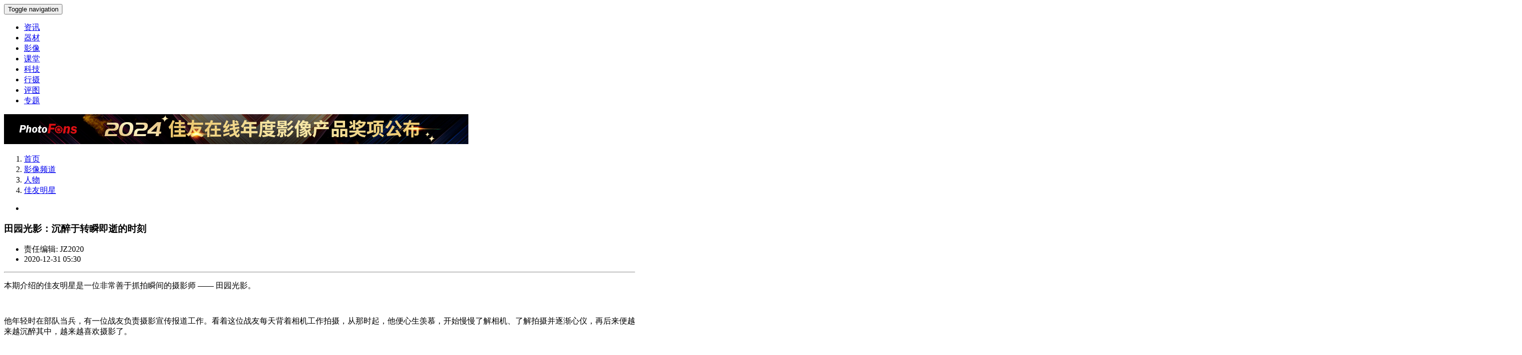

--- FILE ---
content_type: text/html; charset=utf-8
request_url: https://article.photofans.cn/article-57522-1.html
body_size: 6361
content:
<!DOCTYPE html>
<html>
  <head>
  <meta http-equiv="Content-Type" content="text/html; charset=utf-8" />
  <meta name="viewport" content="width=device-width, initial-scale=1.0">
<meta http-equiv="X-UA-Compatible" content="IE=edge">
<title>田园光影：沉醉于转瞬即逝的时刻 - 佳友明星 -  PhotoFans摄影网</title>

<meta name="keywords" content="田园光影：沉醉于转瞬即逝的时刻" />
<meta name="description" content="在他退休的这些年间，相机几乎每天不离手。摄影已经成为他日常生活中一项主要内容，是他坚持户外活动的原动力。 ,PhotoFans摄影网" />
<meta name="generator" content="Discuz! X3.4" />
<meta name="MSSmartTagsPreventParsing" content="True" />
<!-- <meta http-equiv="MSThemeCompatible" content="Yes" /> -->
<base href="https://article.photofans.cn/" />
<script type="text/javascript">var STYLEID = '2', STATICURL = 'static/', IMGDIR = 'static/image/common', VERHASH = 'E3U', charset = 'utf-8', discuz_uid = '0', cookiepre = 'oJjr_2132_', cookiedomain = '', cookiepath = '/', showusercard = '1', attackevasive = '0', disallowfloat = 'newthread', creditnotice = '', defaultstyle = '', REPORTURL = 'aHR0cDovL2FydGljbGUucGhvdG9mYW5zLmNuL2FydGljbGUtNTc1MjItMS5odG1s', SITEURL = 'https://article.photofans.cn/', JSPATH = 'static/js/';</script>
<script src="static/js/common.js?E3U" type="text/javascript"></script>
<meta name="application-name" content="PhotoFans摄影网" />
<meta name="msapplication-tooltip" content="PhotoFans摄影网" />
<meta name="msapplication-task" content="name=门户;action-uri=https://article.photofans.cn/portal.php;icon-uri=https://article.photofans.cn/static/image/common/portal.ico" /><meta name="msapplication-task" content="name=论坛;action-uri=https://article.photofans.cn/forum.php;icon-uri=https://article.photofans.cn/static/image/common/bbs.ico" />
<script src="static/js/portal.js?E3U" type="text/javascript"></script>

<link href="static/portal/css/view.css" rel="stylesheet">

<style type="text/css">
@media (max-width: 767px) {
    .share-bar{
    	display:none;
    }
}
</style>

<!--[if lt IE 8]>
  <link href="css/bootstrap-ie7fix.min.css" rel="stylesheet">
  <![endif]-->

  <!-- HTML5 Shim and Respond.js IE8 support of HTML5 elements and media queries -->
  <!-- WARNING: Respond.js doesn't work if you view the page via file:// -->
<!--[if lt IE 9]>
<script src="https://oss.maxcdn.com/libs/html5shiv/3.7.0/html5shiv.js" type="text/javascript"></script>
<script src="https://oss.maxcdn.com/libs/respond.js/1.3.0/respond.min.js" type="text/javascript"></script>
<![endif]-->
</head>

<body>

  <div class="backToTop" id="backToTop"><i class="glyphicon glyphicon-chevron-up"></i></div>
  <div id="append_parent"></div>
  <div id="ajaxwaitid"></div>

  <div class="navbar-pf" role="navigation">
    <div class="head-wrapper">
      <div class="navbar-header">
        <button type="button" class="navbar-toggle" data-toggle="collapse" data-target=".navbar-collapse">
          <span class="sr-only">Toggle navigation</span>
          <span class="icon-bar"></span>
          <span class="icon-bar"></span>
          <span class="icon-bar"></span>
        </button>
        <img src="static/portal/img/bg-logo-xs.png" alt="" style="padding-top: 5px">
      </div>
      <!-- Collect the nav links, forms, and other content for toggling -->
      <div class="collapse navbar-collapse">
        <ul class="nav navbar-nav">
          <li><a href="https://article.photofans.cn/article/" target="_blank">资讯</a></li>
          <li><a href="https://article.photofans.cn/equipment/" target="_blank">器材</a></li>
          <li><a href="https://article.photofans.cn/vision/" target="_blank">影像</a></li>
          <li><a href="https://article.photofans.cn/academy/" target="_blank">课堂</a></li>
          <li><a href="https://article.photofans.cn/phone/" target="_blank">科技</a></li>
          <li><a href="https://article.photofans.cn/trip/" target="_blank">行摄</a></li>
          <li><a href="https://pic.photofans.cn/" target="_blank">评图</a></li>
          <li><a href="https://zt.photofans.cn/topic/index.php" target="_blank">专题</a></li>
        </ul>
      </div><!-- /.navbar-collapse -->
    </div>
  </div>
  <div class="body-wrapper">
    <div class="head-main">
      <div class="clearfix">
        
        <div class="col-md-6 col-md-offset-3">
          
        </div>
      </div>
    </div><!--[name]Bootstrap3.03 2021 showarticle[/name]-->
<div class="ad-1"><a href=https://ad.photofan.cn/banner/a00.php target=_blank><img src=https://ad.photofan.cn/banner/a00.jpg border=0 width=930 height=60></a></div><div class="content-wrapper">
  <div class="content-main">
    <div class="article">
      <ol class="breadcrumb-location">
        <li><a href="https://article.photofans.cn/article/" class="nvhm" title="首页">首页</a></li>
                <li><a href="https://article.photofans.cn/vision/">影像频道</a></li>
                <li><a href="https://article.photofans.cn/vision/photographer/">人物</a></li>
                <li><a href="https://article.photofans.cn/vision/photographer/star/">佳友明星</a></li>
      </ol>
      <ul class="subscribe-bar">
        <li class="hidden-xs">

        </li>
      </ul>
      
      <h3 class="h3-article">田园光影：沉醉于转瞬即逝的时刻</h3>
      <div class="article-info">
        <ul class="article-info-list">
                    <li><span class="glyphicon glyphicon-user"></span> 责任编辑: JZ2020</li>
          <!--<li class="br-xs"></li>-->
          
          
          <li><span class="glyphicon glyphicon-time"></span> 2020-12-31 05:30</li>

        </ul>
        
         <hr>

        
      </div>
      <div class="article-content">
        <p><font size="3">本期介绍的佳友明星是一位非常善于抓拍瞬间的摄影师 —— 田园光影。</font></p><p><font size="3"><br></font></p><p><font size="3">他年轻时在部队当兵，有一位战友负责摄影宣传报道工作。看着这位战友每天背着相机工作拍摄，从那时起，他便心生羡慕，开始慢慢了解相机、了解拍摄并逐渐心仪，再后来便越来越沉醉其中，越来越喜欢摄影了。</font></p><p><font size="3"><br></font></p><p></p><p><a href="http://article.fansimg.com/attachment/portal/202012/30/232421fx22iivqi7p8xu6q.jpg" target="_blank"><img src="http://article.fansimg.com/attachment/portal/202012/30/232421fx22iivqi7p8xu6q.jpg"></a></p><p style="text-align: center;"><font size="2">田园光影作品</font></p><p><a href="http://article.fansimg.com/attachment/portal/202012/30/232421pt85dsxsw6l8wfwd.jpg" target="_blank"><img src="http://article.fansimg.com/attachment/portal/202012/30/232421pt85dsxsw6l8wfwd.jpg"></a></p><p></p><p style="text-align: center;"><span style="font-size: small;">田园光影作品</span></p><p><font size="3"><br></font></p><p><font size="3">研究久了，总想有“同好”一起切磋技艺、分享作品。起先他有两个朋友是佳友在线会员，他们以自己的经历，向田园光影介绍了相关情况并极力建议他加入佳友在线，自此他也在论坛里遇到了许多真诚的朋友。</font></p><p><font size="3"><br></font></p><p><font size="3">他现在常用尼康d700、d4s相机，尼康14-24mm、24-70mm和适马150-500mm变焦头，105mm微距头，300mm定焦头。这些器材各有特色，对他都有吸引力，他尤其喜欢这些相机的连拍速度和定焦头优质的成像功能，有了衬手的器材，才能为创作助力。</font></p><p><font size="3"><br></font></p><p></p><p><a href="http://article.fansimg.com/attachment/portal/202012/30/232537ajxgyfg8b33gai56.jpg" target="_blank"><img src="http://article.fansimg.com/attachment/portal/202012/30/232537ajxgyfg8b33gai56.jpg"></a></p><p></p><p style="text-align: center;"><span style="font-size: small;">田园光影作品</span></p><p><font size="3"><br></font></p><p><font size="3">他拍摄的题材十分多样，有人物、花卉、动物和昆虫与鸟类，具有观赏性、故事性、美感、新奇特等特点的对象都对他具有很大的吸引力。相比之下，他还是最沉醉于鸟类摄影。鸟类动作千变万化，不可复制，且是不以人的意志为转移的，他的快门为这些转瞬即逝的存在而按动。</font></p><p><font size="3"><br></font></p><p></p><p><a href="http://article.fansimg.com/attachment/portal/202012/30/232603q7ux6dxj62dlm2h4.jpg" target="_blank"><img src="http://article.fansimg.com/attachment/portal/202012/30/232603q7ux6dxj62dlm2h4.jpg"></a></p><p style="text-align: center;"><span style="font-size: small;">田园光影作品</span></p><p><a href="http://article.fansimg.com/attachment/portal/202012/30/232613mnnp7encc2cehpcn.jpg" target="_blank"><img src="http://article.fansimg.com/attachment/portal/202012/30/232613mnnp7encc2cehpcn.jpg"></a></p><p style="text-align: center;"><span style="font-size: small;">田园光影作品</span></p><p><a href="http://article.fansimg.com/attachment/portal/202012/30/232641fzkqsjftnysgfjas.jpg" target="_blank"><img src="http://article.fansimg.com/attachment/portal/202012/30/232641fzkqsjftnysgfjas.jpg"></a></p><p></p><p style="text-align: center;"><span style="font-size: small;">田园光影作品</span></p><p><font size="3"><br></font></p><p><font size="3">大概是在10年前的一个秋天，他和朋友们去本溪关门山拍枫叶。早上5点左右从沈阳出发，大约在8点到达目的地，行程中他们每人只带了一瓶矿泉水就进了山，边走边拍，既没感到时间过的快，也没感到疲劳，更没感到饥饿。当拍摄结束离开关门山时，已经到了下午3点多，这时候他们才想起来一天没吃饭了，赶紧找个饭店去填饱肚子。这一天从8点进山，直到下午出山，他们连续走了快一整天，竟浑然不觉，这大概就是摄影的魅力吧。</font></p><p><font size="3"><br></font></p><p><font size="3">在他退休的这些年间，相机几乎每天不离手。摄影已经成为他日常生活中一项主要内容，是他坚持户外活动的原动力。</font></p><p><font size="3"><br></font></p><p></p><p><a href="http://article.fansimg.com/attachment/portal/202012/30/232820xyz1xizihn1z1rt1.jpg" target="_blank"><img src="http://article.fansimg.com/attachment/portal/202012/30/232820xyz1xizihn1z1rt1.jpg"></a></p><p style="text-align: center;"><span style="font-size: small;">田园光影作品</span></p><p><a href="http://article.fansimg.com/attachment/portal/202012/30/232833wxecdjeouxwxjj9x.jpg" target="_blank"><img src="http://article.fansimg.com/attachment/portal/202012/30/232833wxecdjeouxwxjj9x.jpg"></a></p><p style="text-align: center;"><span style="font-size: small;">田园光影作品</span></p><p><a href="http://article.fansimg.com/attachment/portal/202012/30/232850mth199dfgtha6w6d.jpg" target="_blank"><img src="http://article.fansimg.com/attachment/portal/202012/30/232850mth199dfgtha6w6d.jpg"></a></p><p style="text-align: center;"><span style="font-size: small;">田园光影作品</span></p><p><a href="http://article.fansimg.com/attachment/portal/202012/30/232946cli5mdild2jbepei.jpg" target="_blank"><img src="http://article.fansimg.com/attachment/portal/202012/30/232946cli5mdild2jbepei.jpg"></a></p><p style="text-align: center;"><span style="font-size: small;">田园光影作品</span></p><p><a href="http://article.fansimg.com/attachment/portal/202012/30/233002vp1pkvk160zyyk16.jpg" target="_blank"><img src="http://article.fansimg.com/attachment/portal/202012/30/233002vp1pkvk160zyyk16.jpg"></a></p><p style="text-align: center;"><span style="font-size: small;">田园光影作品</span></p><p><a href="http://article.fansimg.com/attachment/portal/202012/30/233012vmk6mwv34y4g2ci4.jpg" target="_blank"><img src="http://article.fansimg.com/attachment/portal/202012/30/233012vmk6mwv34y4g2ci4.jpg"></a></p><p></p><p style="text-align: center;"><span style="font-size: small;">田园光影作品</span></p>      </div>
    </div>
 	
    <div class="share-bar">
            </div>
    

    

    <div class="admin-bar">
      <ul class="list-inline pull-right">
        
              </ul>
    </div>


<!--
<div class="jiabin">
    	<div class="plun"><h4>评论嘉宾</h4></div>
    	<div class="jiabin_qu">    	</div>
    </div>
    -->





    
    
    
    <div class="mod-article mod-picshow">
      <div class="hd"><h4>美图欣赏</h4></div>
      <div class="bd">
        <div class="picshow">
                    <div class="col-xs-4">
            <a href="https://gallery.photofans.cn/show.php?gid=66219" class="thumbnail-picnews" target="_blank" title="一念花开"><img src="https://upload.fansimg.com/attachment/uploads2026/01_m/userid374141time20260130112634at39.jpg" alt="一念花开"></a>
          </div>
                    <div class="col-xs-4">
            <a href="https://gallery.photofans.cn/show.php?gid=66218" class="thumbnail-picnews" target="_blank" title="华丽风格LOLITA小姐姐 III"><img src="https://upload.fansimg.com/attachment/uploads2026/01_m/userid374141time20260123074305at64.jpg" alt="华丽风格LOLITA小姐姐 III"></a>
          </div>
                    <div class="col-xs-4">
            <a href="https://gallery.photofans.cn/show.php?gid=66217" class="thumbnail-picnews" target="_blank" title="一曲菱歌抵万金"><img src="https://upload.fansimg.com/attachment/uploads2026/01_m/userid374141time20260116090526at12.jpg" alt="一曲菱歌抵万金"></a>
          </div>
                    <div class="col-xs-4">
            <a href="https://gallery.photofans.cn/show.php?gid=66216" class="thumbnail-picnews" target="_blank" title="油画风弱光美女人像 I"><img src="https://upload.fansimg.com/attachment/uploads2026/01_m/userid374141time20260109094812at50.jpg" alt="油画风弱光美女人像 I"></a>
          </div>
                    <div class="col-xs-4">
            <a href="https://gallery.photofans.cn/show.php?gid=66215" class="thumbnail-picnews" target="_blank" title="带可爱发箍的小姑娘"><img src="https://upload.fansimg.com/attachment/uploads2025/12_m/userid374141time20251231105336at23.jpg" alt="带可爱发箍的小姑娘"></a>
          </div>
                    <div class="col-xs-4">
            <a href="https://gallery.photofans.cn/show.php?gid=66214" class="thumbnail-picnews" target="_blank" title="暖橙"><img src="https://upload.fansimg.com/attachment/uploads2025/12_m/userid374141time20251226123421at74.jpg" alt="暖橙"></a>
          </div>
                  </div>
      </div>
    </div>
    

  </div>


  <div class="content-side">

<div class="erwei">
      <div class="weixin_tp"><img src="/static/portal/img/weixin.jpg" alt=""></div>
        <div class="weixin_zi">
<p class="p1">佳友微信公众号</p>
<p class="p2">扫一扫，精彩内容，每日送达！</p>

        </div>
      </div>

  <div class="erwei">
      <div class="weixin_tp"><img src="/static/portal/img/weixin_bbs.jpg" alt=""></div>
        <div class="weixin_zi">
<p class="p1">佳友论坛服务号</p>
<p class="p2">扫一扫，佳友论坛手机直通车</p>

        </div>
      </div>
      
            <div class="mod-ad"><a href=https://ad.photofan.cn/banner/a12.php target=_blank><img src=https://ad.photofan.cn/banner/a12.jpg border=0 width=300 height=200></a></div>

    <div class="mod-newest">
      <div class="hd"><h4>最新文章</h4></div>
      <div class="bd">
<ul class="newest-list">              <li class="curr">
                <a href="article-60949-1.html" target="_blank"><img src="https://article.fansimg.com/attachment/portal/202303/29/234407uepb8oe3sot1t1s8.jpg" alt=""></a>
                <a href="article-60949-1.html" target="_blank"><span class="arrow-1"></span> 晨影：拍摄灵感源于性格</a>
              </li>
              <li >
                <a href="article-60835-1.html" target="_blank"><img src="https://article.fansimg.com/attachment/portal/202302/22/150302m60we9l6vulotl6v.jpg" alt=""></a>
                <a href="article-60835-1.html" target="_blank"><span class="arrow-1"></span> 志诚堂主：摄影是我的减压方式</a>
              </li>
              <li >
                <a href="article-60777-1.html" target="_blank"><img src="https://article.fansimg.com/attachment/portal/202301/30/235200x78vdqx14x8da1xx.jpg" alt=""></a>
                <a href="article-60777-1.html" target="_blank"><span class="arrow-1"></span> 心民：用最本真的摄影方法进行表达</a>
              </li>
              <li >
                <a href="article-60697-1.html" target="_blank"><img src="https://article.fansimg.com/attachment/portal/202212/29/135348z2wm2m1kkmf4ummu.jpg" alt=""></a>
                <a href="article-60697-1.html" target="_blank"><span class="arrow-1"></span> 爱谁谁：把摄影看作是音乐创作的延伸</a>
              </li>
              <li >
                <a href="article-60625-1.html" target="_blank"><img src="https://article.fansimg.com/attachment/portal/202211/29/234710eggwcxrpylm002cl.jpg" alt=""></a>
                <a href="article-60625-1.html" target="_blank"><span class="arrow-1"></span> 天地豪情：用自己的思维去定格摄影</a>
              </li>
              <li >
                <a href="article-60419-1.html" target="_blank"><img src="https://article.fansimg.com/attachment/portal/202210/19/150741dooxd4012eto241k.jpg" alt=""></a>
                <a href="article-60419-1.html" target="_blank"><span class="arrow-1"></span> 无语月光：在生活中抓取温暖的光华</a>
              </li>
              <li >
                <a href="article-60368-1.html" target="_blank"><img src="https://article.fansimg.com/attachment/portal/202209/30/001121m44ha7exadipcf94.jpg" alt=""></a>
                <a href="article-60368-1.html" target="_blank"><span class="arrow-1"></span> 荆棘鸟：可服务于所有门类的接片摄影</a>
              </li>
</ul>

        <div class="list-more"><a href="portal.php?mod=list&amp;catid=634" target="_blank">more&gt;&gt;</a></div>
      </div>
    </div>

    <div class="mod-ad"><a href=https://ad.photofan.cn/banner/a13.php target=_blank><img src=https://ad.photofan.cn/banner/a13.jpg border=0 width=300 height=200></a></div>        


<!--div class="mod-feature">
    	<div class="hd">
        	<h4>评论</h4>
      	</div>

      	<div class="bd">        	
      	</div>
    </div-->



    <div class="mod-feature">
      <div class="hd">
        <h4>专题推荐</h4>
      </div>
      <div class="bd">
                <div class="feature-item">
          <a href="https://article.birdfans.cn/zt/2024/xszg/index.php"  target="_blank"><img src="https://zt.photofans.cn/topic/upload_face/2024/img1713862113.jpg" alt="2024佳能行摄生态中国"></a>
          <p><a href="https://article.birdfans.cn/zt/2024/xszg/index.php">2024佳能行摄生态中国</a></p>
        </div>
                <div class="feature-item">
          <a href="https://zt.photofans.cn/sony/2023/0726/index.php"  target="_blank"><img src="https://zt.photofans.cn/topic/upload_face/2023/img1690359670.jpg" alt="重新定义旗舰 全画幅微单旗舰"></a>
          <p><a href="https://zt.photofans.cn/sony/2023/0726/index.php">重新定义旗舰 全画幅微单旗舰</a></p>
        </div>
                <div class="feature-item">
          <a href="https://zt.photofans.cn/canon/2020/0831/index.php"  target="_blank"><img src="https://zt.photofans.cn/topic/upload_face/2022/img1648706500.jpg" alt="2023年行摄生态中国"></a>
          <p><a href="https://zt.photofans.cn/canon/2020/0831/index.php">2023年行摄生态中国</a></p>
        </div>
              </div>
    </div>



  </div>
</div>
</div>

<script src="static/js/forum_viewthread.js?XwS" type="text/javascript" type="text/javascript"></script>
<script type="text/javascript">zoomstatus = parseInt(1), imagemaxwidth = '1000', aimgcount = new Array();</script>

<script src="static/portal/js/view-all.js" type="text/javascript"></script><script>
(function(){
    var bp = document.createElement('script');
    var curProtocol = window.location.protocol.split(':')[0];
    if (curProtocol === 'https'){
   bp.src = 'https://zz.bdstatic.com/linksubmit/push.js';
  }
  else{
  bp.src = 'http://push.zhanzhang.baidu.com/push.js';
  }
    var s = document.getElementsByTagName("script")[0];
    s.parentNode.insertBefore(bp, s);
})();
</script><div class="fg"></div>
</div></div></div></div>

<div class="c_yb"><div class="c_yb2"><div class="c_r"><div class="c_l">
</div></div></div>
</div>
</div>
<div class="fg"></div>

<div id="ftall">
<div id="ft" class="wp cl">
<div id="flk" style="text-align: center;">
<p style="margin:0 0 30px;">
<strong><a href="https://article.photofans.cn/article/" target="_blank">PhotoFans摄影网&copy;1998-2026</a></strong>
( <a href="https://beian.miit.gov.cn/" target="_blank">京ICP证040606号-1</a> <a target="_blank" href="https://www.beian.gov.cn/portal/registerSystemInfo?recordcode=11010802020587" style="display:inline-block;text-decoration:none;height:20px;line-height:20px;">京公网安备 11010802020587号</a> )<p></p>




</p>

</div>
<div id="frt"><!--Powered by--></div></div>
</div>
</div>
<div id="g_upmine_menu" class="tip tip_3" style="display:none;">
<div class="tip_c">
积分 0, 距离下一级还需  积分
</div>
<div class="tip_horn"></div>
</div>
<script src="home.php?mod=misc&ac=sendmail&rand=1770112494" type="text/javascript"></script>
</body>
</html>
